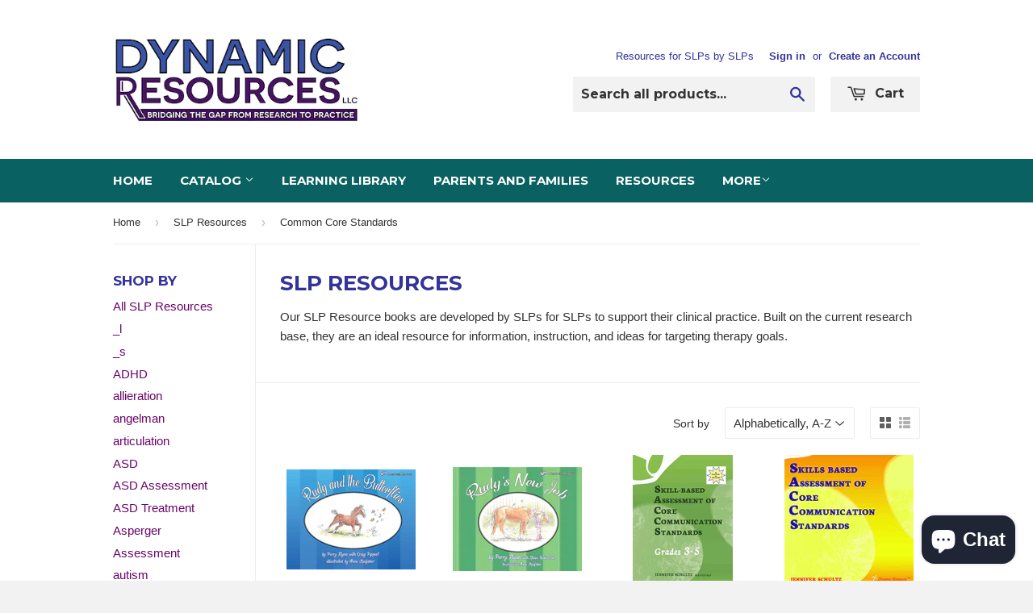

--- FILE ---
content_type: text/html; charset=utf-8
request_url: https://dynamic-resources.org/collections/slp-resources/common-core-standards
body_size: 16733
content:
<!doctype html>
<!--[if lt IE 7]><html class="no-js lt-ie9 lt-ie8 lt-ie7" lang="en"> <![endif]-->
<!--[if IE 7]><html class="no-js lt-ie9 lt-ie8" lang="en"> <![endif]-->
<!--[if IE 8]><html class="no-js lt-ie9" lang="en"> <![endif]-->
<!--[if IE 9 ]><html class="ie9 no-js"> <![endif]-->
<!--[if (gt IE 9)|!(IE)]><!--> <html class="no-touch no-js"> <!--<![endif]-->
<head>

  <!-- Basic page needs ================================================== -->
  <meta charset="utf-8">
  <meta http-equiv="X-UA-Compatible" content="IE=edge,chrome=1">

  
  <link rel="shortcut icon" href="//dynamic-resources.org/cdn/shop/t/5/assets/favicon.png?v=155629373597449016711426462179" type="image/png" />
  

  <!-- Title and description ================================================== -->
  <title>
  SLP Resources | Collections | Dynamic Resources &ndash; Tagged &quot;Common Core Standards&quot;
  </title>

  
  <meta name="description" content="Our SLP Resource books are developed to support the SLP professional in clinical applications. They&#39;re the ideal resource to enhance knowledge and skills.">
  

  <!-- Product meta ================================================== -->
  
  <meta property="og:type" content="website">
  <meta property="og:title" content="SLP Resources | Collections | Dynamic Resources">
  
  <meta property="og:image" content="http://dynamic-resources.org/cdn/shop/t/5/assets/logo.png?v=1619788681602352221425084434">
  <meta property="og:image:secure_url" content="https://dynamic-resources.org/cdn/shop/t/5/assets/logo.png?v=1619788681602352221425084434">
  


  <meta property="og:description" content="Our SLP Resource books are developed to support the SLP professional in clinical applications. They&#39;re the ideal resource to enhance knowledge and skills.">

  <meta property="og:url" content="https://dynamic-resources.org/collections/slp-resources/common-core-standards">
  <meta property="og:site_name" content="Dynamic Resources">

  
  
  
  <meta name="twitter:site" content="@DynResources">




  <!-- Helpers ================================================== -->
  <link rel="canonical" href="https://dynamic-resources.org/collections/slp-resources/common-core-standards">
  <meta name="viewport" content="width=device-width,initial-scale=1">

  
  <!-- Ajaxify Cart Plugin ================================================== -->
  <link href="//dynamic-resources.org/cdn/shop/t/5/assets/ajaxify.scss.css?v=49696883898968523881425084630" rel="stylesheet" type="text/css" media="all" />
  

  <!-- CSS ================================================== -->
  <link href="//dynamic-resources.org/cdn/shop/t/5/assets/timber.scss.css?v=181279025168706325671703111420" rel="stylesheet" type="text/css" media="all" />
  

  
    
    
    <link href="//fonts.googleapis.com/css?family=Montserrat:700" rel="stylesheet" type="text/css" media="all" />
  


  



  <!-- Header hook for plugins ================================================== -->
  <script>window.performance && window.performance.mark && window.performance.mark('shopify.content_for_header.start');</script><meta name="google-site-verification" content="g5b7yAzAZBsaZTD5yzrKd-Ut0_chYIJmBPjT029KPb4">
<meta id="shopify-digital-wallet" name="shopify-digital-wallet" content="/7701861/digital_wallets/dialog">
<meta name="shopify-checkout-api-token" content="0c4329f0280a2e6d8e42bf11f5baf5a0">
<meta id="in-context-paypal-metadata" data-shop-id="7701861" data-venmo-supported="false" data-environment="production" data-locale="en_US" data-paypal-v4="true" data-currency="USD">
<link rel="alternate" type="application/atom+xml" title="Feed" href="/collections/slp-resources/common-core-standards.atom" />
<link rel="alternate" type="application/json+oembed" href="https://dynamic-resources.org/collections/slp-resources/common-core-standards.oembed">
<script async="async" src="/checkouts/internal/preloads.js?locale=en-US"></script>
<link rel="preconnect" href="https://shop.app" crossorigin="anonymous">
<script async="async" src="https://shop.app/checkouts/internal/preloads.js?locale=en-US&shop_id=7701861" crossorigin="anonymous"></script>
<script id="apple-pay-shop-capabilities" type="application/json">{"shopId":7701861,"countryCode":"US","currencyCode":"USD","merchantCapabilities":["supports3DS"],"merchantId":"gid:\/\/shopify\/Shop\/7701861","merchantName":"Dynamic Resources","requiredBillingContactFields":["postalAddress","email"],"requiredShippingContactFields":["postalAddress","email"],"shippingType":"shipping","supportedNetworks":["visa","masterCard","amex","discover","elo","jcb"],"total":{"type":"pending","label":"Dynamic Resources","amount":"1.00"},"shopifyPaymentsEnabled":true,"supportsSubscriptions":true}</script>
<script id="shopify-features" type="application/json">{"accessToken":"0c4329f0280a2e6d8e42bf11f5baf5a0","betas":["rich-media-storefront-analytics"],"domain":"dynamic-resources.org","predictiveSearch":true,"shopId":7701861,"locale":"en"}</script>
<script>var Shopify = Shopify || {};
Shopify.shop = "dynamic-resources.myshopify.com";
Shopify.locale = "en";
Shopify.currency = {"active":"USD","rate":"1.0"};
Shopify.country = "US";
Shopify.theme = {"name":"Supply","id":10280612,"schema_name":null,"schema_version":null,"theme_store_id":679,"role":"main"};
Shopify.theme.handle = "null";
Shopify.theme.style = {"id":null,"handle":null};
Shopify.cdnHost = "dynamic-resources.org/cdn";
Shopify.routes = Shopify.routes || {};
Shopify.routes.root = "/";</script>
<script type="module">!function(o){(o.Shopify=o.Shopify||{}).modules=!0}(window);</script>
<script>!function(o){function n(){var o=[];function n(){o.push(Array.prototype.slice.apply(arguments))}return n.q=o,n}var t=o.Shopify=o.Shopify||{};t.loadFeatures=n(),t.autoloadFeatures=n()}(window);</script>
<script>
  window.ShopifyPay = window.ShopifyPay || {};
  window.ShopifyPay.apiHost = "shop.app\/pay";
  window.ShopifyPay.redirectState = null;
</script>
<script id="shop-js-analytics" type="application/json">{"pageType":"collection"}</script>
<script defer="defer" async type="module" src="//dynamic-resources.org/cdn/shopifycloud/shop-js/modules/v2/client.init-shop-cart-sync_C5BV16lS.en.esm.js"></script>
<script defer="defer" async type="module" src="//dynamic-resources.org/cdn/shopifycloud/shop-js/modules/v2/chunk.common_CygWptCX.esm.js"></script>
<script type="module">
  await import("//dynamic-resources.org/cdn/shopifycloud/shop-js/modules/v2/client.init-shop-cart-sync_C5BV16lS.en.esm.js");
await import("//dynamic-resources.org/cdn/shopifycloud/shop-js/modules/v2/chunk.common_CygWptCX.esm.js");

  window.Shopify.SignInWithShop?.initShopCartSync?.({"fedCMEnabled":true,"windoidEnabled":true});

</script>
<script>
  window.Shopify = window.Shopify || {};
  if (!window.Shopify.featureAssets) window.Shopify.featureAssets = {};
  window.Shopify.featureAssets['shop-js'] = {"shop-cart-sync":["modules/v2/client.shop-cart-sync_ZFArdW7E.en.esm.js","modules/v2/chunk.common_CygWptCX.esm.js"],"init-fed-cm":["modules/v2/client.init-fed-cm_CmiC4vf6.en.esm.js","modules/v2/chunk.common_CygWptCX.esm.js"],"shop-button":["modules/v2/client.shop-button_tlx5R9nI.en.esm.js","modules/v2/chunk.common_CygWptCX.esm.js"],"shop-cash-offers":["modules/v2/client.shop-cash-offers_DOA2yAJr.en.esm.js","modules/v2/chunk.common_CygWptCX.esm.js","modules/v2/chunk.modal_D71HUcav.esm.js"],"init-windoid":["modules/v2/client.init-windoid_sURxWdc1.en.esm.js","modules/v2/chunk.common_CygWptCX.esm.js"],"shop-toast-manager":["modules/v2/client.shop-toast-manager_ClPi3nE9.en.esm.js","modules/v2/chunk.common_CygWptCX.esm.js"],"init-shop-email-lookup-coordinator":["modules/v2/client.init-shop-email-lookup-coordinator_B8hsDcYM.en.esm.js","modules/v2/chunk.common_CygWptCX.esm.js"],"init-shop-cart-sync":["modules/v2/client.init-shop-cart-sync_C5BV16lS.en.esm.js","modules/v2/chunk.common_CygWptCX.esm.js"],"avatar":["modules/v2/client.avatar_BTnouDA3.en.esm.js"],"pay-button":["modules/v2/client.pay-button_FdsNuTd3.en.esm.js","modules/v2/chunk.common_CygWptCX.esm.js"],"init-customer-accounts":["modules/v2/client.init-customer-accounts_DxDtT_ad.en.esm.js","modules/v2/client.shop-login-button_C5VAVYt1.en.esm.js","modules/v2/chunk.common_CygWptCX.esm.js","modules/v2/chunk.modal_D71HUcav.esm.js"],"init-shop-for-new-customer-accounts":["modules/v2/client.init-shop-for-new-customer-accounts_ChsxoAhi.en.esm.js","modules/v2/client.shop-login-button_C5VAVYt1.en.esm.js","modules/v2/chunk.common_CygWptCX.esm.js","modules/v2/chunk.modal_D71HUcav.esm.js"],"shop-login-button":["modules/v2/client.shop-login-button_C5VAVYt1.en.esm.js","modules/v2/chunk.common_CygWptCX.esm.js","modules/v2/chunk.modal_D71HUcav.esm.js"],"init-customer-accounts-sign-up":["modules/v2/client.init-customer-accounts-sign-up_CPSyQ0Tj.en.esm.js","modules/v2/client.shop-login-button_C5VAVYt1.en.esm.js","modules/v2/chunk.common_CygWptCX.esm.js","modules/v2/chunk.modal_D71HUcav.esm.js"],"shop-follow-button":["modules/v2/client.shop-follow-button_Cva4Ekp9.en.esm.js","modules/v2/chunk.common_CygWptCX.esm.js","modules/v2/chunk.modal_D71HUcav.esm.js"],"checkout-modal":["modules/v2/client.checkout-modal_BPM8l0SH.en.esm.js","modules/v2/chunk.common_CygWptCX.esm.js","modules/v2/chunk.modal_D71HUcav.esm.js"],"lead-capture":["modules/v2/client.lead-capture_Bi8yE_yS.en.esm.js","modules/v2/chunk.common_CygWptCX.esm.js","modules/v2/chunk.modal_D71HUcav.esm.js"],"shop-login":["modules/v2/client.shop-login_D6lNrXab.en.esm.js","modules/v2/chunk.common_CygWptCX.esm.js","modules/v2/chunk.modal_D71HUcav.esm.js"],"payment-terms":["modules/v2/client.payment-terms_CZxnsJam.en.esm.js","modules/v2/chunk.common_CygWptCX.esm.js","modules/v2/chunk.modal_D71HUcav.esm.js"]};
</script>
<script>(function() {
  var isLoaded = false;
  function asyncLoad() {
    if (isLoaded) return;
    isLoaded = true;
    var urls = ["https:\/\/cdn.getcarro.com\/script-tags\/all\/050820094100.js?shop=dynamic-resources.myshopify.com"];
    for (var i = 0; i < urls.length; i++) {
      var s = document.createElement('script');
      s.type = 'text/javascript';
      s.async = true;
      s.src = urls[i];
      var x = document.getElementsByTagName('script')[0];
      x.parentNode.insertBefore(s, x);
    }
  };
  if(window.attachEvent) {
    window.attachEvent('onload', asyncLoad);
  } else {
    window.addEventListener('load', asyncLoad, false);
  }
})();</script>
<script id="__st">var __st={"a":7701861,"offset":-18000,"reqid":"cd5eab7e-7465-4ea0-ad47-798e62755ab0-1768841635","pageurl":"dynamic-resources.org\/collections\/slp-resources\/common-core-standards","u":"c5092d6014d3","p":"collection","rtyp":"collection","rid":30324868};</script>
<script>window.ShopifyPaypalV4VisibilityTracking = true;</script>
<script id="captcha-bootstrap">!function(){'use strict';const t='contact',e='account',n='new_comment',o=[[t,t],['blogs',n],['comments',n],[t,'customer']],c=[[e,'customer_login'],[e,'guest_login'],[e,'recover_customer_password'],[e,'create_customer']],r=t=>t.map((([t,e])=>`form[action*='/${t}']:not([data-nocaptcha='true']) input[name='form_type'][value='${e}']`)).join(','),a=t=>()=>t?[...document.querySelectorAll(t)].map((t=>t.form)):[];function s(){const t=[...o],e=r(t);return a(e)}const i='password',u='form_key',d=['recaptcha-v3-token','g-recaptcha-response','h-captcha-response',i],f=()=>{try{return window.sessionStorage}catch{return}},m='__shopify_v',_=t=>t.elements[u];function p(t,e,n=!1){try{const o=window.sessionStorage,c=JSON.parse(o.getItem(e)),{data:r}=function(t){const{data:e,action:n}=t;return t[m]||n?{data:e,action:n}:{data:t,action:n}}(c);for(const[e,n]of Object.entries(r))t.elements[e]&&(t.elements[e].value=n);n&&o.removeItem(e)}catch(o){console.error('form repopulation failed',{error:o})}}const l='form_type',E='cptcha';function T(t){t.dataset[E]=!0}const w=window,h=w.document,L='Shopify',v='ce_forms',y='captcha';let A=!1;((t,e)=>{const n=(g='f06e6c50-85a8-45c8-87d0-21a2b65856fe',I='https://cdn.shopify.com/shopifycloud/storefront-forms-hcaptcha/ce_storefront_forms_captcha_hcaptcha.v1.5.2.iife.js',D={infoText:'Protected by hCaptcha',privacyText:'Privacy',termsText:'Terms'},(t,e,n)=>{const o=w[L][v],c=o.bindForm;if(c)return c(t,g,e,D).then(n);var r;o.q.push([[t,g,e,D],n]),r=I,A||(h.body.append(Object.assign(h.createElement('script'),{id:'captcha-provider',async:!0,src:r})),A=!0)});var g,I,D;w[L]=w[L]||{},w[L][v]=w[L][v]||{},w[L][v].q=[],w[L][y]=w[L][y]||{},w[L][y].protect=function(t,e){n(t,void 0,e),T(t)},Object.freeze(w[L][y]),function(t,e,n,w,h,L){const[v,y,A,g]=function(t,e,n){const i=e?o:[],u=t?c:[],d=[...i,...u],f=r(d),m=r(i),_=r(d.filter((([t,e])=>n.includes(e))));return[a(f),a(m),a(_),s()]}(w,h,L),I=t=>{const e=t.target;return e instanceof HTMLFormElement?e:e&&e.form},D=t=>v().includes(t);t.addEventListener('submit',(t=>{const e=I(t);if(!e)return;const n=D(e)&&!e.dataset.hcaptchaBound&&!e.dataset.recaptchaBound,o=_(e),c=g().includes(e)&&(!o||!o.value);(n||c)&&t.preventDefault(),c&&!n&&(function(t){try{if(!f())return;!function(t){const e=f();if(!e)return;const n=_(t);if(!n)return;const o=n.value;o&&e.removeItem(o)}(t);const e=Array.from(Array(32),(()=>Math.random().toString(36)[2])).join('');!function(t,e){_(t)||t.append(Object.assign(document.createElement('input'),{type:'hidden',name:u})),t.elements[u].value=e}(t,e),function(t,e){const n=f();if(!n)return;const o=[...t.querySelectorAll(`input[type='${i}']`)].map((({name:t})=>t)),c=[...d,...o],r={};for(const[a,s]of new FormData(t).entries())c.includes(a)||(r[a]=s);n.setItem(e,JSON.stringify({[m]:1,action:t.action,data:r}))}(t,e)}catch(e){console.error('failed to persist form',e)}}(e),e.submit())}));const S=(t,e)=>{t&&!t.dataset[E]&&(n(t,e.some((e=>e===t))),T(t))};for(const o of['focusin','change'])t.addEventListener(o,(t=>{const e=I(t);D(e)&&S(e,y())}));const B=e.get('form_key'),M=e.get(l),P=B&&M;t.addEventListener('DOMContentLoaded',(()=>{const t=y();if(P)for(const e of t)e.elements[l].value===M&&p(e,B);[...new Set([...A(),...v().filter((t=>'true'===t.dataset.shopifyCaptcha))])].forEach((e=>S(e,t)))}))}(h,new URLSearchParams(w.location.search),n,t,e,['guest_login'])})(!0,!0)}();</script>
<script integrity="sha256-4kQ18oKyAcykRKYeNunJcIwy7WH5gtpwJnB7kiuLZ1E=" data-source-attribution="shopify.loadfeatures" defer="defer" src="//dynamic-resources.org/cdn/shopifycloud/storefront/assets/storefront/load_feature-a0a9edcb.js" crossorigin="anonymous"></script>
<script crossorigin="anonymous" defer="defer" src="//dynamic-resources.org/cdn/shopifycloud/storefront/assets/shopify_pay/storefront-65b4c6d7.js?v=20250812"></script>
<script data-source-attribution="shopify.dynamic_checkout.dynamic.init">var Shopify=Shopify||{};Shopify.PaymentButton=Shopify.PaymentButton||{isStorefrontPortableWallets:!0,init:function(){window.Shopify.PaymentButton.init=function(){};var t=document.createElement("script");t.src="https://dynamic-resources.org/cdn/shopifycloud/portable-wallets/latest/portable-wallets.en.js",t.type="module",document.head.appendChild(t)}};
</script>
<script data-source-attribution="shopify.dynamic_checkout.buyer_consent">
  function portableWalletsHideBuyerConsent(e){var t=document.getElementById("shopify-buyer-consent"),n=document.getElementById("shopify-subscription-policy-button");t&&n&&(t.classList.add("hidden"),t.setAttribute("aria-hidden","true"),n.removeEventListener("click",e))}function portableWalletsShowBuyerConsent(e){var t=document.getElementById("shopify-buyer-consent"),n=document.getElementById("shopify-subscription-policy-button");t&&n&&(t.classList.remove("hidden"),t.removeAttribute("aria-hidden"),n.addEventListener("click",e))}window.Shopify?.PaymentButton&&(window.Shopify.PaymentButton.hideBuyerConsent=portableWalletsHideBuyerConsent,window.Shopify.PaymentButton.showBuyerConsent=portableWalletsShowBuyerConsent);
</script>
<script data-source-attribution="shopify.dynamic_checkout.cart.bootstrap">document.addEventListener("DOMContentLoaded",(function(){function t(){return document.querySelector("shopify-accelerated-checkout-cart, shopify-accelerated-checkout")}if(t())Shopify.PaymentButton.init();else{new MutationObserver((function(e,n){t()&&(Shopify.PaymentButton.init(),n.disconnect())})).observe(document.body,{childList:!0,subtree:!0})}}));
</script>
<link id="shopify-accelerated-checkout-styles" rel="stylesheet" media="screen" href="https://dynamic-resources.org/cdn/shopifycloud/portable-wallets/latest/accelerated-checkout-backwards-compat.css" crossorigin="anonymous">
<style id="shopify-accelerated-checkout-cart">
        #shopify-buyer-consent {
  margin-top: 1em;
  display: inline-block;
  width: 100%;
}

#shopify-buyer-consent.hidden {
  display: none;
}

#shopify-subscription-policy-button {
  background: none;
  border: none;
  padding: 0;
  text-decoration: underline;
  font-size: inherit;
  cursor: pointer;
}

#shopify-subscription-policy-button::before {
  box-shadow: none;
}

      </style>

<script>window.performance && window.performance.mark && window.performance.mark('shopify.content_for_header.end');</script>

  

<!--[if lt IE 9]>
<script src="//html5shiv.googlecode.com/svn/trunk/html5.js" type="text/javascript"></script>
<script src="//dynamic-resources.org/cdn/shop/t/5/assets/respond.min.js?v=52248677837542619231425083943" type="text/javascript"></script>
<link href="//dynamic-resources.org/cdn/shop/t/5/assets/respond-proxy.html" id="respond-proxy" rel="respond-proxy" />
<link href="//dynamic-resources.org/search?q=6affbdde1e095f799ea40479add3c0bf" id="respond-redirect" rel="respond-redirect" />
<script src="//dynamic-resources.org/search?q=6affbdde1e095f799ea40479add3c0bf" type="text/javascript"></script>
<![endif]-->


  
  

  <script src="//ajax.googleapis.com/ajax/libs/jquery/1.11.0/jquery.min.js" type="text/javascript"></script>
  <script src="//dynamic-resources.org/cdn/shop/t/5/assets/modernizr.min.js?v=26620055551102246001425083943" type="text/javascript"></script>

<script src="https://cdn.shopify.com/extensions/7bc9bb47-adfa-4267-963e-cadee5096caf/inbox-1252/assets/inbox-chat-loader.js" type="text/javascript" defer="defer"></script>
<link href="https://monorail-edge.shopifysvc.com" rel="dns-prefetch">
<script>(function(){if ("sendBeacon" in navigator && "performance" in window) {try {var session_token_from_headers = performance.getEntriesByType('navigation')[0].serverTiming.find(x => x.name == '_s').description;} catch {var session_token_from_headers = undefined;}var session_cookie_matches = document.cookie.match(/_shopify_s=([^;]*)/);var session_token_from_cookie = session_cookie_matches && session_cookie_matches.length === 2 ? session_cookie_matches[1] : "";var session_token = session_token_from_headers || session_token_from_cookie || "";function handle_abandonment_event(e) {var entries = performance.getEntries().filter(function(entry) {return /monorail-edge.shopifysvc.com/.test(entry.name);});if (!window.abandonment_tracked && entries.length === 0) {window.abandonment_tracked = true;var currentMs = Date.now();var navigation_start = performance.timing.navigationStart;var payload = {shop_id: 7701861,url: window.location.href,navigation_start,duration: currentMs - navigation_start,session_token,page_type: "collection"};window.navigator.sendBeacon("https://monorail-edge.shopifysvc.com/v1/produce", JSON.stringify({schema_id: "online_store_buyer_site_abandonment/1.1",payload: payload,metadata: {event_created_at_ms: currentMs,event_sent_at_ms: currentMs}}));}}window.addEventListener('pagehide', handle_abandonment_event);}}());</script>
<script id="web-pixels-manager-setup">(function e(e,d,r,n,o){if(void 0===o&&(o={}),!Boolean(null===(a=null===(i=window.Shopify)||void 0===i?void 0:i.analytics)||void 0===a?void 0:a.replayQueue)){var i,a;window.Shopify=window.Shopify||{};var t=window.Shopify;t.analytics=t.analytics||{};var s=t.analytics;s.replayQueue=[],s.publish=function(e,d,r){return s.replayQueue.push([e,d,r]),!0};try{self.performance.mark("wpm:start")}catch(e){}var l=function(){var e={modern:/Edge?\/(1{2}[4-9]|1[2-9]\d|[2-9]\d{2}|\d{4,})\.\d+(\.\d+|)|Firefox\/(1{2}[4-9]|1[2-9]\d|[2-9]\d{2}|\d{4,})\.\d+(\.\d+|)|Chrom(ium|e)\/(9{2}|\d{3,})\.\d+(\.\d+|)|(Maci|X1{2}).+ Version\/(15\.\d+|(1[6-9]|[2-9]\d|\d{3,})\.\d+)([,.]\d+|)( \(\w+\)|)( Mobile\/\w+|) Safari\/|Chrome.+OPR\/(9{2}|\d{3,})\.\d+\.\d+|(CPU[ +]OS|iPhone[ +]OS|CPU[ +]iPhone|CPU IPhone OS|CPU iPad OS)[ +]+(15[._]\d+|(1[6-9]|[2-9]\d|\d{3,})[._]\d+)([._]\d+|)|Android:?[ /-](13[3-9]|1[4-9]\d|[2-9]\d{2}|\d{4,})(\.\d+|)(\.\d+|)|Android.+Firefox\/(13[5-9]|1[4-9]\d|[2-9]\d{2}|\d{4,})\.\d+(\.\d+|)|Android.+Chrom(ium|e)\/(13[3-9]|1[4-9]\d|[2-9]\d{2}|\d{4,})\.\d+(\.\d+|)|SamsungBrowser\/([2-9]\d|\d{3,})\.\d+/,legacy:/Edge?\/(1[6-9]|[2-9]\d|\d{3,})\.\d+(\.\d+|)|Firefox\/(5[4-9]|[6-9]\d|\d{3,})\.\d+(\.\d+|)|Chrom(ium|e)\/(5[1-9]|[6-9]\d|\d{3,})\.\d+(\.\d+|)([\d.]+$|.*Safari\/(?![\d.]+ Edge\/[\d.]+$))|(Maci|X1{2}).+ Version\/(10\.\d+|(1[1-9]|[2-9]\d|\d{3,})\.\d+)([,.]\d+|)( \(\w+\)|)( Mobile\/\w+|) Safari\/|Chrome.+OPR\/(3[89]|[4-9]\d|\d{3,})\.\d+\.\d+|(CPU[ +]OS|iPhone[ +]OS|CPU[ +]iPhone|CPU IPhone OS|CPU iPad OS)[ +]+(10[._]\d+|(1[1-9]|[2-9]\d|\d{3,})[._]\d+)([._]\d+|)|Android:?[ /-](13[3-9]|1[4-9]\d|[2-9]\d{2}|\d{4,})(\.\d+|)(\.\d+|)|Mobile Safari.+OPR\/([89]\d|\d{3,})\.\d+\.\d+|Android.+Firefox\/(13[5-9]|1[4-9]\d|[2-9]\d{2}|\d{4,})\.\d+(\.\d+|)|Android.+Chrom(ium|e)\/(13[3-9]|1[4-9]\d|[2-9]\d{2}|\d{4,})\.\d+(\.\d+|)|Android.+(UC? ?Browser|UCWEB|U3)[ /]?(15\.([5-9]|\d{2,})|(1[6-9]|[2-9]\d|\d{3,})\.\d+)\.\d+|SamsungBrowser\/(5\.\d+|([6-9]|\d{2,})\.\d+)|Android.+MQ{2}Browser\/(14(\.(9|\d{2,})|)|(1[5-9]|[2-9]\d|\d{3,})(\.\d+|))(\.\d+|)|K[Aa][Ii]OS\/(3\.\d+|([4-9]|\d{2,})\.\d+)(\.\d+|)/},d=e.modern,r=e.legacy,n=navigator.userAgent;return n.match(d)?"modern":n.match(r)?"legacy":"unknown"}(),u="modern"===l?"modern":"legacy",c=(null!=n?n:{modern:"",legacy:""})[u],f=function(e){return[e.baseUrl,"/wpm","/b",e.hashVersion,"modern"===e.buildTarget?"m":"l",".js"].join("")}({baseUrl:d,hashVersion:r,buildTarget:u}),m=function(e){var d=e.version,r=e.bundleTarget,n=e.surface,o=e.pageUrl,i=e.monorailEndpoint;return{emit:function(e){var a=e.status,t=e.errorMsg,s=(new Date).getTime(),l=JSON.stringify({metadata:{event_sent_at_ms:s},events:[{schema_id:"web_pixels_manager_load/3.1",payload:{version:d,bundle_target:r,page_url:o,status:a,surface:n,error_msg:t},metadata:{event_created_at_ms:s}}]});if(!i)return console&&console.warn&&console.warn("[Web Pixels Manager] No Monorail endpoint provided, skipping logging."),!1;try{return self.navigator.sendBeacon.bind(self.navigator)(i,l)}catch(e){}var u=new XMLHttpRequest;try{return u.open("POST",i,!0),u.setRequestHeader("Content-Type","text/plain"),u.send(l),!0}catch(e){return console&&console.warn&&console.warn("[Web Pixels Manager] Got an unhandled error while logging to Monorail."),!1}}}}({version:r,bundleTarget:l,surface:e.surface,pageUrl:self.location.href,monorailEndpoint:e.monorailEndpoint});try{o.browserTarget=l,function(e){var d=e.src,r=e.async,n=void 0===r||r,o=e.onload,i=e.onerror,a=e.sri,t=e.scriptDataAttributes,s=void 0===t?{}:t,l=document.createElement("script"),u=document.querySelector("head"),c=document.querySelector("body");if(l.async=n,l.src=d,a&&(l.integrity=a,l.crossOrigin="anonymous"),s)for(var f in s)if(Object.prototype.hasOwnProperty.call(s,f))try{l.dataset[f]=s[f]}catch(e){}if(o&&l.addEventListener("load",o),i&&l.addEventListener("error",i),u)u.appendChild(l);else{if(!c)throw new Error("Did not find a head or body element to append the script");c.appendChild(l)}}({src:f,async:!0,onload:function(){if(!function(){var e,d;return Boolean(null===(d=null===(e=window.Shopify)||void 0===e?void 0:e.analytics)||void 0===d?void 0:d.initialized)}()){var d=window.webPixelsManager.init(e)||void 0;if(d){var r=window.Shopify.analytics;r.replayQueue.forEach((function(e){var r=e[0],n=e[1],o=e[2];d.publishCustomEvent(r,n,o)})),r.replayQueue=[],r.publish=d.publishCustomEvent,r.visitor=d.visitor,r.initialized=!0}}},onerror:function(){return m.emit({status:"failed",errorMsg:"".concat(f," has failed to load")})},sri:function(e){var d=/^sha384-[A-Za-z0-9+/=]+$/;return"string"==typeof e&&d.test(e)}(c)?c:"",scriptDataAttributes:o}),m.emit({status:"loading"})}catch(e){m.emit({status:"failed",errorMsg:(null==e?void 0:e.message)||"Unknown error"})}}})({shopId: 7701861,storefrontBaseUrl: "https://dynamic-resources.org",extensionsBaseUrl: "https://extensions.shopifycdn.com/cdn/shopifycloud/web-pixels-manager",monorailEndpoint: "https://monorail-edge.shopifysvc.com/unstable/produce_batch",surface: "storefront-renderer",enabledBetaFlags: ["2dca8a86"],webPixelsConfigList: [{"id":"408911926","configuration":"{\"config\":\"{\\\"pixel_id\\\":\\\"AW-476613933\\\",\\\"target_country\\\":\\\"US\\\",\\\"gtag_events\\\":[{\\\"type\\\":\\\"search\\\",\\\"action_label\\\":\\\"AW-476613933\\\/HOQYCNH3z-kBEK2aouMB\\\"},{\\\"type\\\":\\\"begin_checkout\\\",\\\"action_label\\\":\\\"AW-476613933\\\/0TbjCM73z-kBEK2aouMB\\\"},{\\\"type\\\":\\\"view_item\\\",\\\"action_label\\\":[\\\"AW-476613933\\\/Eq8zCMj3z-kBEK2aouMB\\\",\\\"MC-SHV077M8Y4\\\"]},{\\\"type\\\":\\\"purchase\\\",\\\"action_label\\\":[\\\"AW-476613933\\\/HbweCMX3z-kBEK2aouMB\\\",\\\"MC-SHV077M8Y4\\\"]},{\\\"type\\\":\\\"page_view\\\",\\\"action_label\\\":[\\\"AW-476613933\\\/DXAICML3z-kBEK2aouMB\\\",\\\"MC-SHV077M8Y4\\\"]},{\\\"type\\\":\\\"add_payment_info\\\",\\\"action_label\\\":\\\"AW-476613933\\\/WNnKCNT3z-kBEK2aouMB\\\"},{\\\"type\\\":\\\"add_to_cart\\\",\\\"action_label\\\":\\\"AW-476613933\\\/xDUoCMv3z-kBEK2aouMB\\\"}],\\\"enable_monitoring_mode\\\":false}\"}","eventPayloadVersion":"v1","runtimeContext":"OPEN","scriptVersion":"b2a88bafab3e21179ed38636efcd8a93","type":"APP","apiClientId":1780363,"privacyPurposes":[],"dataSharingAdjustments":{"protectedCustomerApprovalScopes":["read_customer_address","read_customer_email","read_customer_name","read_customer_personal_data","read_customer_phone"]}},{"id":"150470710","configuration":"{\"pixel_id\":\"698874107640819\",\"pixel_type\":\"facebook_pixel\",\"metaapp_system_user_token\":\"-\"}","eventPayloadVersion":"v1","runtimeContext":"OPEN","scriptVersion":"ca16bc87fe92b6042fbaa3acc2fbdaa6","type":"APP","apiClientId":2329312,"privacyPurposes":["ANALYTICS","MARKETING","SALE_OF_DATA"],"dataSharingAdjustments":{"protectedCustomerApprovalScopes":["read_customer_address","read_customer_email","read_customer_name","read_customer_personal_data","read_customer_phone"]}},{"id":"42106934","configuration":"{\"tagID\":\"2613207879672\"}","eventPayloadVersion":"v1","runtimeContext":"STRICT","scriptVersion":"18031546ee651571ed29edbe71a3550b","type":"APP","apiClientId":3009811,"privacyPurposes":["ANALYTICS","MARKETING","SALE_OF_DATA"],"dataSharingAdjustments":{"protectedCustomerApprovalScopes":["read_customer_address","read_customer_email","read_customer_name","read_customer_personal_data","read_customer_phone"]}},{"id":"shopify-app-pixel","configuration":"{}","eventPayloadVersion":"v1","runtimeContext":"STRICT","scriptVersion":"0450","apiClientId":"shopify-pixel","type":"APP","privacyPurposes":["ANALYTICS","MARKETING"]},{"id":"shopify-custom-pixel","eventPayloadVersion":"v1","runtimeContext":"LAX","scriptVersion":"0450","apiClientId":"shopify-pixel","type":"CUSTOM","privacyPurposes":["ANALYTICS","MARKETING"]}],isMerchantRequest: false,initData: {"shop":{"name":"Dynamic Resources","paymentSettings":{"currencyCode":"USD"},"myshopifyDomain":"dynamic-resources.myshopify.com","countryCode":"US","storefrontUrl":"https:\/\/dynamic-resources.org"},"customer":null,"cart":null,"checkout":null,"productVariants":[],"purchasingCompany":null},},"https://dynamic-resources.org/cdn","fcfee988w5aeb613cpc8e4bc33m6693e112",{"modern":"","legacy":""},{"shopId":"7701861","storefrontBaseUrl":"https:\/\/dynamic-resources.org","extensionBaseUrl":"https:\/\/extensions.shopifycdn.com\/cdn\/shopifycloud\/web-pixels-manager","surface":"storefront-renderer","enabledBetaFlags":"[\"2dca8a86\"]","isMerchantRequest":"false","hashVersion":"fcfee988w5aeb613cpc8e4bc33m6693e112","publish":"custom","events":"[[\"page_viewed\",{}],[\"collection_viewed\",{\"collection\":{\"id\":\"30324868\",\"title\":\"SLP Resources\",\"productVariants\":[{\"price\":{\"amount\":10.95,\"currencyCode\":\"USD\"},\"product\":{\"title\":\"Rudy and the Butterflies\",\"vendor\":\"Dynamic Resources\",\"id\":\"6535186579510\",\"untranslatedTitle\":\"Rudy and the Butterflies\",\"url\":\"\/products\/rudy-and-the-butterflies\",\"type\":\"\"},\"id\":\"39245930528822\",\"image\":{\"src\":\"\/\/dynamic-resources.org\/cdn\/shop\/products\/rudycover.jpg?v=1614127775\"},\"sku\":\"\",\"title\":\"Default Title\",\"untranslatedTitle\":\"Default Title\"},{\"price\":{\"amount\":10.95,\"currencyCode\":\"USD\"},\"product\":{\"title\":\"Rudy's New Job\",\"vendor\":\"Dynamic Resources\",\"id\":\"7406550712374\",\"untranslatedTitle\":\"Rudy's New Job\",\"url\":\"\/products\/rudys-new-job\",\"type\":\"\"},\"id\":\"42414069547062\",\"image\":{\"src\":\"\/\/dynamic-resources.org\/cdn\/shop\/files\/FINALPROOFCOVER_Page_1.jpg?v=1713962521\"},\"sku\":null,\"title\":\"Default Title\",\"untranslatedTitle\":\"Default Title\"},{\"price\":{\"amount\":129.0,\"currencyCode\":\"USD\"},\"product\":{\"title\":\"Skill-Based Assessment of Core Communication Standards:  Grades 3-5\",\"vendor\":\"Dynamic Resources\",\"id\":\"9690834960\",\"untranslatedTitle\":\"Skill-Based Assessment of Core Communication Standards:  Grades 3-5\",\"url\":\"\/products\/skill-based-assessment-of-core-communication-standards-grades-3-5\",\"type\":\"Books\"},\"id\":\"40541551120\",\"image\":{\"src\":\"\/\/dynamic-resources.org\/cdn\/shop\/products\/Cover_file_3-5-1.jpg?v=1499948667\"},\"sku\":\"\",\"title\":\"Default Title\",\"untranslatedTitle\":\"Default Title\"},{\"price\":{\"amount\":119.0,\"currencyCode\":\"USD\"},\"product\":{\"title\":\"Skills Based Assessment for Core Communication Standards Grades K-2 (SACCS K-2)\",\"vendor\":\"Dynamic Resources\",\"id\":\"426101840\",\"untranslatedTitle\":\"Skills Based Assessment for Core Communication Standards Grades K-2 (SACCS K-2)\",\"url\":\"\/products\/skill-based-assessment-for-core-communication-standards-grades-k-2-saccs-k-2\",\"type\":\"Books\"},\"id\":\"1166839580\",\"image\":{\"src\":\"\/\/dynamic-resources.org\/cdn\/shop\/products\/SACCS-cover.jpg?v=1424280630\"},\"sku\":\"\",\"title\":\"Default Title\",\"untranslatedTitle\":\"Default Title\"}]}}]]"});</script><script>
  window.ShopifyAnalytics = window.ShopifyAnalytics || {};
  window.ShopifyAnalytics.meta = window.ShopifyAnalytics.meta || {};
  window.ShopifyAnalytics.meta.currency = 'USD';
  var meta = {"products":[{"id":6535186579510,"gid":"gid:\/\/shopify\/Product\/6535186579510","vendor":"Dynamic Resources","type":"","handle":"rudy-and-the-butterflies","variants":[{"id":39245930528822,"price":1095,"name":"Rudy and the Butterflies","public_title":null,"sku":""}],"remote":false},{"id":7406550712374,"gid":"gid:\/\/shopify\/Product\/7406550712374","vendor":"Dynamic Resources","type":"","handle":"rudys-new-job","variants":[{"id":42414069547062,"price":1095,"name":"Rudy's New Job","public_title":null,"sku":null}],"remote":false},{"id":9690834960,"gid":"gid:\/\/shopify\/Product\/9690834960","vendor":"Dynamic Resources","type":"Books","handle":"skill-based-assessment-of-core-communication-standards-grades-3-5","variants":[{"id":40541551120,"price":12900,"name":"Skill-Based Assessment of Core Communication Standards:  Grades 3-5","public_title":null,"sku":""}],"remote":false},{"id":426101840,"gid":"gid:\/\/shopify\/Product\/426101840","vendor":"Dynamic Resources","type":"Books","handle":"skill-based-assessment-for-core-communication-standards-grades-k-2-saccs-k-2","variants":[{"id":1166839580,"price":11900,"name":"Skills Based Assessment for Core Communication Standards Grades K-2 (SACCS K-2)","public_title":null,"sku":""}],"remote":false}],"page":{"pageType":"collection","resourceType":"collection","resourceId":30324868,"requestId":"cd5eab7e-7465-4ea0-ad47-798e62755ab0-1768841635"}};
  for (var attr in meta) {
    window.ShopifyAnalytics.meta[attr] = meta[attr];
  }
</script>
<script class="analytics">
  (function () {
    var customDocumentWrite = function(content) {
      var jquery = null;

      if (window.jQuery) {
        jquery = window.jQuery;
      } else if (window.Checkout && window.Checkout.$) {
        jquery = window.Checkout.$;
      }

      if (jquery) {
        jquery('body').append(content);
      }
    };

    var hasLoggedConversion = function(token) {
      if (token) {
        return document.cookie.indexOf('loggedConversion=' + token) !== -1;
      }
      return false;
    }

    var setCookieIfConversion = function(token) {
      if (token) {
        var twoMonthsFromNow = new Date(Date.now());
        twoMonthsFromNow.setMonth(twoMonthsFromNow.getMonth() + 2);

        document.cookie = 'loggedConversion=' + token + '; expires=' + twoMonthsFromNow;
      }
    }

    var trekkie = window.ShopifyAnalytics.lib = window.trekkie = window.trekkie || [];
    if (trekkie.integrations) {
      return;
    }
    trekkie.methods = [
      'identify',
      'page',
      'ready',
      'track',
      'trackForm',
      'trackLink'
    ];
    trekkie.factory = function(method) {
      return function() {
        var args = Array.prototype.slice.call(arguments);
        args.unshift(method);
        trekkie.push(args);
        return trekkie;
      };
    };
    for (var i = 0; i < trekkie.methods.length; i++) {
      var key = trekkie.methods[i];
      trekkie[key] = trekkie.factory(key);
    }
    trekkie.load = function(config) {
      trekkie.config = config || {};
      trekkie.config.initialDocumentCookie = document.cookie;
      var first = document.getElementsByTagName('script')[0];
      var script = document.createElement('script');
      script.type = 'text/javascript';
      script.onerror = function(e) {
        var scriptFallback = document.createElement('script');
        scriptFallback.type = 'text/javascript';
        scriptFallback.onerror = function(error) {
                var Monorail = {
      produce: function produce(monorailDomain, schemaId, payload) {
        var currentMs = new Date().getTime();
        var event = {
          schema_id: schemaId,
          payload: payload,
          metadata: {
            event_created_at_ms: currentMs,
            event_sent_at_ms: currentMs
          }
        };
        return Monorail.sendRequest("https://" + monorailDomain + "/v1/produce", JSON.stringify(event));
      },
      sendRequest: function sendRequest(endpointUrl, payload) {
        // Try the sendBeacon API
        if (window && window.navigator && typeof window.navigator.sendBeacon === 'function' && typeof window.Blob === 'function' && !Monorail.isIos12()) {
          var blobData = new window.Blob([payload], {
            type: 'text/plain'
          });

          if (window.navigator.sendBeacon(endpointUrl, blobData)) {
            return true;
          } // sendBeacon was not successful

        } // XHR beacon

        var xhr = new XMLHttpRequest();

        try {
          xhr.open('POST', endpointUrl);
          xhr.setRequestHeader('Content-Type', 'text/plain');
          xhr.send(payload);
        } catch (e) {
          console.log(e);
        }

        return false;
      },
      isIos12: function isIos12() {
        return window.navigator.userAgent.lastIndexOf('iPhone; CPU iPhone OS 12_') !== -1 || window.navigator.userAgent.lastIndexOf('iPad; CPU OS 12_') !== -1;
      }
    };
    Monorail.produce('monorail-edge.shopifysvc.com',
      'trekkie_storefront_load_errors/1.1',
      {shop_id: 7701861,
      theme_id: 10280612,
      app_name: "storefront",
      context_url: window.location.href,
      source_url: "//dynamic-resources.org/cdn/s/trekkie.storefront.cd680fe47e6c39ca5d5df5f0a32d569bc48c0f27.min.js"});

        };
        scriptFallback.async = true;
        scriptFallback.src = '//dynamic-resources.org/cdn/s/trekkie.storefront.cd680fe47e6c39ca5d5df5f0a32d569bc48c0f27.min.js';
        first.parentNode.insertBefore(scriptFallback, first);
      };
      script.async = true;
      script.src = '//dynamic-resources.org/cdn/s/trekkie.storefront.cd680fe47e6c39ca5d5df5f0a32d569bc48c0f27.min.js';
      first.parentNode.insertBefore(script, first);
    };
    trekkie.load(
      {"Trekkie":{"appName":"storefront","development":false,"defaultAttributes":{"shopId":7701861,"isMerchantRequest":null,"themeId":10280612,"themeCityHash":"15315385650578223073","contentLanguage":"en","currency":"USD","eventMetadataId":"6558be40-e8d6-4027-9bde-0c1231dc4ce6"},"isServerSideCookieWritingEnabled":true,"monorailRegion":"shop_domain","enabledBetaFlags":["65f19447"]},"Session Attribution":{},"S2S":{"facebookCapiEnabled":false,"source":"trekkie-storefront-renderer","apiClientId":580111}}
    );

    var loaded = false;
    trekkie.ready(function() {
      if (loaded) return;
      loaded = true;

      window.ShopifyAnalytics.lib = window.trekkie;

      var originalDocumentWrite = document.write;
      document.write = customDocumentWrite;
      try { window.ShopifyAnalytics.merchantGoogleAnalytics.call(this); } catch(error) {};
      document.write = originalDocumentWrite;

      window.ShopifyAnalytics.lib.page(null,{"pageType":"collection","resourceType":"collection","resourceId":30324868,"requestId":"cd5eab7e-7465-4ea0-ad47-798e62755ab0-1768841635","shopifyEmitted":true});

      var match = window.location.pathname.match(/checkouts\/(.+)\/(thank_you|post_purchase)/)
      var token = match? match[1]: undefined;
      if (!hasLoggedConversion(token)) {
        setCookieIfConversion(token);
        window.ShopifyAnalytics.lib.track("Viewed Product Category",{"currency":"USD","category":"Collection: slp-resources","collectionName":"slp-resources","collectionId":30324868,"nonInteraction":true},undefined,undefined,{"shopifyEmitted":true});
      }
    });


        var eventsListenerScript = document.createElement('script');
        eventsListenerScript.async = true;
        eventsListenerScript.src = "//dynamic-resources.org/cdn/shopifycloud/storefront/assets/shop_events_listener-3da45d37.js";
        document.getElementsByTagName('head')[0].appendChild(eventsListenerScript);

})();</script>
<script
  defer
  src="https://dynamic-resources.org/cdn/shopifycloud/perf-kit/shopify-perf-kit-3.0.4.min.js"
  data-application="storefront-renderer"
  data-shop-id="7701861"
  data-render-region="gcp-us-central1"
  data-page-type="collection"
  data-theme-instance-id="10280612"
  data-theme-name=""
  data-theme-version=""
  data-monorail-region="shop_domain"
  data-resource-timing-sampling-rate="10"
  data-shs="true"
  data-shs-beacon="true"
  data-shs-export-with-fetch="true"
  data-shs-logs-sample-rate="1"
  data-shs-beacon-endpoint="https://dynamic-resources.org/api/collect"
></script>
</head>

<body id="slp-resources-collections-dynamic-resources" class="template-collection" >

  <header class="site-header" role="banner">
    <div class="wrapper">

      <div class="grid--full">
        <div class="grid-item large--one-half">
          
            <div class="h1 header-logo" itemscope itemtype="http://schema.org/Organization">
          
            
              <a href="/" itemprop="url">
                <img src="//dynamic-resources.org/cdn/shop/t/5/assets/logo.png?v=1619788681602352221425084434" alt="Dynamic Resources" itemprop="logo">
              </a>
            
          
            </div>
          
        </div>

        <div class="grid-item large--one-half text-center large--text-right">
          
            <div class="site-header--text-links">
              
                Resources for SLPs by SLPs
              

              
                <span class="site-header--meta-links medium-down--hide">
                  
                    <a href="https://dynamic-resources.org/customer_authentication/redirect?locale=en&amp;region_country=US" id="customer_login_link">Sign in</a>
                    
                    <span class="site-header--spacer">or</span>
                    <a href="https://shopify.com/7701861/account?locale=en" id="customer_register_link">Create an Account</a>
                    
                  
                </span>
              
            </div>

            <br class="medium-down--hide">
          

          <form action="/search" method="get" class="search-bar" role="search">
  <input type="hidden" name="type" value="product">

  <input type="search" name="q" value="" placeholder="Search all products..." aria-label="Search all products...">
  <button type="submit" class="search-bar--submit icon-fallback-text">
    <span class="icon icon-search" aria-hidden="true"></span>
    <span class="fallback-text">Search</span>
  </button>
</form>


          <a href="/cart" class="header-cart-btn cart-toggle">
            <span class="icon icon-cart"></span>
            Cart <span id="cartCount" class="hidden-count">0</span>
          </a>
        </div>
      </div>

    </div>
  </header>

  <nav class="nav-bar" role="navigation">
    <div class="wrapper">
      <form action="/search" method="get" class="search-bar" role="search">
  <input type="hidden" name="type" value="product">

  <input type="search" name="q" value="" placeholder="Search all products..." aria-label="Search all products...">
  <button type="submit" class="search-bar--submit icon-fallback-text">
    <span class="icon icon-search" aria-hidden="true"></span>
    <span class="fallback-text">Search</span>
  </button>
</form>

      <ul class="site-nav" id="accessibleNav">
  
  
    
    
      <li >
        <a href="/">Home</a>
      </li>
    
  
    
    
      <li class="site-nav--has-dropdown" aria-haspopup="true">
        <a href="/collections/all">
          Catalog
          <span class="icon-fallback-text">
            <span class="icon icon-arrow-down" aria-hidden="true"></span>
          </span>
        </a>
        <ul class="site-nav--dropdown">
          
            <li ><a href="/collections/free-resources">All Products</a></li>
          
            <li ><a href="/collections/childrens-literature">Children&#39;s Literature</a></li>
          
            <li class="site-nav--active"><a href="/collections/slp-resources">Clinical Manuals and Assessments</a></li>
          
            <li ><a href="/collections/book-packages">Book Packages</a></li>
          
            <li ><a href="/collections/word-menders-series">Word Menders Series</a></li>
          
            <li ><a href="/collections/read-with-me-series">Read with Me! Series</a></li>
          
            <li ><a href="/collections/word-sprouts">Word Sprouts Series</a></li>
          
            <li ><a href="/collections/featured-items">Featured Items</a></li>
          
        </ul>
      </li>
    
  
    
    
      <li >
        <a href="https://dynamic-resources.org/pages/dr-learning-library">Learning Library</a>
      </li>
    
  
    
    
      <li >
        <a href="/pages/parents-and-families">Parents and Families</a>
      </li>
    
  
    
    
      <li >
        <a href="/pages/free-resources">Resources</a>
      </li>
    
  
    
    
      <li >
        <a href="/pages/purchase-orders">Purchase orders</a>
      </li>
    
  
    
    
      <li class="site-nav--has-dropdown" aria-haspopup="true">
        <a href="/pages/about-us">
          About Us
          <span class="icon-fallback-text">
            <span class="icon icon-arrow-down" aria-hidden="true"></span>
          </span>
        </a>
        <ul class="site-nav--dropdown">
          
            <li ><a href="/pages/contact-us">Contact Us</a></li>
          
            <li ><a href="/pages/shari-robertson-founder-and-author">Shari Robertson, Founder and Author</a></li>
          
            <li ><a href="/pages/elizabeth-redhead-kriston-author">Elizabeth Redhead Kriston, Author</a></li>
          
            <li ><a href="/pages/alexandra-crouse-illustrator">Alexandra Crouse, Illustrator</a></li>
          
            <li ><a href="/pages/gary-morgan-illustrator">Gary Morgan, Illustrator</a></li>
          
            <li ><a href="/pages/melissa-clark-graphic-designer">Melissa Clark, Graphic Designer</a></li>
          
            <li ><a href="/pages/peggy-agee-author">Peggy Agee, Author</a></li>
          
            <li ><a href="/pages/shelley-davis-illustrator">Shelley Davis, Illustrator</a></li>
          
            <li ><a href="/pages/suzy-lederer-author">Suzy Lederer, Author</a></li>
          
            <li ><a href="/pages/katie-stevenson-illustrator">Katie Stevenson, Illustrator</a></li>
          
            <li ><a href="/pages/jennifer-schultz-author">Jennifer Schultz, Author</a></li>
          
            <li ><a href="/pages/margot-kelman-ph-d-ccc-slp">Margot Kelman</a></li>
          
            <li ><a href="/pages/jean-ashton-illustrator">Jean Ashton</a></li>
          
            <li ><a href="https://dynamic-resources.org/pages/shirley-patterson-ph-d-ccc-slp">Shirley Patterson, Author</a></li>
          
            <li ><a href="https://dynamic-resources.org/pages/julie-ornes-mhs-ccc-slp">Julie Ornes, Author</a></li>
          
            <li ><a href="https://dynamic-resources.org/pages/dana-mcmillan-author">Dana McMillan, Author</a></li>
          
            <li ><a href="https://dynamic-resources.org/pages/jackie-thomas-author">Jackie Thomas, Author</a></li>
          
            <li ><a href="https://dynamic-resources.org/pages/eva-trumbower-author">Eva Trumbower, Author</a></li>
          
            <li ><a href="https://dynamic-resources.org/pages/sheridan-turton-illustrator">Sheridan Turton, Illustrator</a></li>
          
            <li ><a href="/pages/monica-gustafson">Monica Gustafson, Author</a></li>
          
        </ul>
      </li>
    
  

  
    
      <li class="customer-navlink large--hide"><a href="https://dynamic-resources.org/customer_authentication/redirect?locale=en&amp;region_country=US" id="customer_login_link">Sign in</a></li>
      
      <li class="customer-navlink large--hide"><a href="https://shopify.com/7701861/account?locale=en" id="customer_register_link">Create an Account</a></li>
      
    
  
</ul>

    </div>
  </nav>

  <div id="mobileNavBar">
    <div class="display-table-cell">
      <a class="menu-toggle mobileNavBar-link">Menu</a>
    </div>
    <div class="display-table-cell">
      <a href="/cart" class="cart-toggle mobileNavBar-link">
        <span class="icon icon-cart"></span>
        Cart
      </a>
    </div>
  </div>

  <main class="wrapper main-content" role="main">

    






<nav class="breadcrumb" role="navigation" aria-label="breadcrumbs">
  <a href="/" title="Back to the frontpage">Home</a>

  

    <span class="divider" aria-hidden="true">&rsaquo;</span>
    
      
      <a href="/collections/slp-resources" title="">SLP Resources</a>
      <span class="divider" aria-hidden="true">&rsaquo;</span>

      
      
        
        
        

        
        

        

        
        
          <span>Common Core Standards</span>
        

      

    

  
</nav>






<div class="grid grid-border">

  
  <aside class="sidebar grid-item large--one-fifth collection-filters" id="collectionFilters">
    


  <h3>Shop By</h3>
  

    
    <ul>
      
        <li class="active-filter">
          
          
            <a href="/collections/slp-resources">
              All
              
              SLP Resources
              
            </a>

          
          
        </li>
      

      
      
        
        

        
          
            <li><a href="/collections/slp-resources/_l" title="Show products matching tag _l">_l</a></li>
          
        
      
        
        

        
          
            <li><a href="/collections/slp-resources/_s" title="Show products matching tag _s">_s</a></li>
          
        
      
        
        

        
          
            <li><a href="/collections/slp-resources/adhd" title="Show products matching tag ADHD">ADHD</a></li>
          
        
      
        
        

        
          
            <li><a href="/collections/slp-resources/allieration" title="Show products matching tag allieration">allieration</a></li>
          
        
      
        
        

        
          
            <li><a href="/collections/slp-resources/angelman" title="Show products matching tag angelman">angelman</a></li>
          
        
      
        
        

        
          
            <li><a href="/collections/slp-resources/articulation" title="Show products matching tag articulation">articulation</a></li>
          
        
      
        
        

        
          
            <li><a href="/collections/slp-resources/asd" title="Show products matching tag ASD">ASD</a></li>
          
        
      
        
        

        
          
            <li><a href="/collections/slp-resources/asd-assessment" title="Show products matching tag ASD Assessment">ASD Assessment</a></li>
          
        
      
        
        

        
          
            <li><a href="/collections/slp-resources/asd-treatment" title="Show products matching tag ASD Treatment">ASD Treatment</a></li>
          
        
      
        
        

        
          
            <li><a href="/collections/slp-resources/asperger" title="Show products matching tag Asperger">Asperger</a></li>
          
        
      
        
        

        
          
            <li><a href="/collections/slp-resources/assessment" title="Show products matching tag Assessment">Assessment</a></li>
          
        
      
        
        

        
          
            <li><a href="/collections/slp-resources/autism" title="Show products matching tag autism">autism</a></li>
          
        
      
        
        

        
          
            <li><a href="/collections/slp-resources/bilingual" title="Show products matching tag Bilingual">Bilingual</a></li>
          
        
      
        
        

        
          
            <li><a href="/collections/slp-resources/clinical-resources" title="Show products matching tag clinical resources">clinical resources</a></li>
          
        
      
        
        

        
          
            <li><a href="/collections/slp-resources/common-core" title="Show products matching tag Common Core">Common Core</a></li>
          
        
      
        
        

        
          
            <li class="active-filter">Common Core Standards</li>
          
        
      
        
        

        
          
            <li><a href="/collections/slp-resources/cooking" title="Show products matching tag Cooking">Cooking</a></li>
          
        
      
        
        

        
          
            <li><a href="/collections/slp-resources/curriculum-based-therapy" title="Show products matching tag Curriculum Based Therapy">Curriculum Based Therapy</a></li>
          
        
      
        
        

        
          
            <li><a href="/collections/slp-resources/dialect" title="Show products matching tag Dialect">Dialect</a></li>
          
        
      
        
        

        
          
            <li><a href="/collections/slp-resources/difficult-people" title="Show products matching tag Difficult People">Difficult People</a></li>
          
        
      
        
        

        
          
            <li><a href="/collections/slp-resources/down" title="Show products matching tag Down">Down</a></li>
          
        
      
        
        

        
          
            <li><a href="/collections/slp-resources/early-language-development" title="Show products matching tag early language development">early language development</a></li>
          
        
      
        
        

        
          
            <li><a href="/collections/slp-resources/echo-reading" title="Show products matching tag Echo Reading">Echo Reading</a></li>
          
        
      
        
        

        
          
            <li><a href="/collections/slp-resources/esl" title="Show products matching tag ESL">ESL</a></li>
          
        
      
        
        

        
          
            <li><a href="/collections/slp-resources/family-literacy" title="Show products matching tag family literacy">family literacy</a></li>
          
        
      
        
        

        
          
            <li><a href="/collections/slp-resources/fetal-alcohol" title="Show products matching tag Fetal Alcohol">Fetal Alcohol</a></li>
          
        
      
        
        

        
          
            <li><a href="/collections/slp-resources/fragile-x" title="Show products matching tag Fragile x">Fragile x</a></li>
          
        
      
        
        

        
          
            <li><a href="/collections/slp-resources/friendly-questions" title="Show products matching tag Friendly Questions">Friendly Questions</a></li>
          
        
      
        
        

        
          
            <li><a href="/collections/slp-resources/grammar" title="Show products matching tag grammar">grammar</a></li>
          
        
      
        
        

        
          
            <li><a href="/collections/slp-resources/landau-kleffner" title="Show products matching tag Landau-Kleffner">Landau-Kleffner</a></li>
          
        
      
        
        

        
          
            <li><a href="/collections/slp-resources/langauge-development" title="Show products matching tag Langauge Development">Langauge Development</a></li>
          
        
      
        
        

        
          
            <li><a href="/collections/slp-resources/lesson-plans" title="Show products matching tag lesson plans">lesson plans</a></li>
          
        
      
        
        

        
          
            <li><a href="/collections/slp-resources/literacy-development" title="Show products matching tag Literacy Development">Literacy Development</a></li>
          
        
      
        
        

        
          
            <li><a href="/collections/slp-resources/narrative-development" title="Show products matching tag Narrative Development">Narrative Development</a></li>
          
        
      
        
        

        
          
            <li><a href="/collections/slp-resources/paired-reading" title="Show products matching tag Paired Reading">Paired Reading</a></li>
          
        
      
        
        

        
          
            <li><a href="/collections/slp-resources/parent-workshops" title="Show products matching tag parent workshops">parent workshops</a></li>
          
        
      
        
        

        
          
            <li><a href="/collections/slp-resources/phonemic-awareness" title="Show products matching tag Phonemic Awareness">Phonemic Awareness</a></li>
          
        
      
        
        

        
          
            <li><a href="/collections/slp-resources/phonological-awareness" title="Show products matching tag Phonological Awareness">Phonological Awareness</a></li>
          
        
      
        
        

        
          
            <li><a href="/collections/slp-resources/prader-willi" title="Show products matching tag Prader-Willi">Prader-Willi</a></li>
          
        
      
        
        

        
          
            <li><a href="/collections/slp-resources/predicting" title="Show products matching tag Predicting">Predicting</a></li>
          
        
      
        
        

        
          
            <li><a href="/collections/slp-resources/preschool" title="Show products matching tag Preschool">Preschool</a></li>
          
        
      
        
        

        
          
            <li><a href="/collections/slp-resources/preschool-curriculum" title="Show products matching tag Preschool Curriculum">Preschool Curriculum</a></li>
          
        
      
        
        

        
          
            <li><a href="/collections/slp-resources/professional-development" title="Show products matching tag Professional Development">Professional Development</a></li>
          
        
      
        
        

        
          
            <li><a href="/collections/slp-resources/progress-monitoring" title="Show products matching tag Progress Monitoring">Progress Monitoring</a></li>
          
        
      
        
        

        
          
            <li><a href="/collections/slp-resources/r" title="Show products matching tag r">r</a></li>
          
        
      
        
        

        
          
            <li><a href="/collections/slp-resources/read-aloud" title="Show products matching tag read aloud">read aloud</a></li>
          
        
      
        
        

        
          
            <li><a href="/collections/slp-resources/readers-theater" title="Show products matching tag Reader&#39;s Theater">Reader's Theater</a></li>
          
        
      
        
        

        
          
            <li><a href="/collections/slp-resources/reading-comprehension" title="Show products matching tag Reading Comprehension">Reading Comprehension</a></li>
          
        
      
        
        

        
          
            <li><a href="/collections/slp-resources/reading-fluency" title="Show products matching tag Reading Fluency">Reading Fluency</a></li>
          
        
      
        
        

        
          
            <li><a href="/collections/slp-resources/rett" title="Show products matching tag Rett">Rett</a></li>
          
        
      
        
        

        
          
            <li><a href="/collections/slp-resources/richard" title="Show products matching tag Richard">Richard</a></li>
          
        
      
        
        

        
          
            <li><a href="/collections/slp-resources/russel" title="Show products matching tag Russel">Russel</a></li>
          
        
      
        
        

        
          
            <li><a href="/collections/slp-resources/saccs" title="Show products matching tag SACCS">SACCS</a></li>
          
        
      
        
        

        
          
            <li><a href="/collections/slp-resources/sign" title="Show products matching tag sign">sign</a></li>
          
        
      
        
        

        
          
            <li><a href="/collections/slp-resources/source" title="Show products matching tag Source">Source</a></li>
          
        
      
        
        

        
          
            <li><a href="/collections/slp-resources/spanish" title="Show products matching tag Spanish">Spanish</a></li>
          
        
      
        
        

        
          
            <li><a href="/collections/slp-resources/speaking-and-listening" title="Show products matching tag Speaking and Listening">Speaking and Listening</a></li>
          
        
      
        
        

        
          
            <li><a href="/collections/slp-resources/stress" title="Show products matching tag Stress">Stress</a></li>
          
        
      
        
        

        
          
            <li><a href="/collections/slp-resources/syndromes" title="Show products matching tag syndromes">syndromes</a></li>
          
        
      
        
        

        
          
            <li><a href="/collections/slp-resources/th" title="Show products matching tag th">th</a></li>
          
        
      
        
        

        
          
            <li><a href="/collections/slp-resources/tourette" title="Show products matching tag Tourette">Tourette</a></li>
          
        
      
        
        

        
          
            <li><a href="/collections/slp-resources/velocardofacial" title="Show products matching tag Velocardofacial">Velocardofacial</a></li>
          
        
      
        
        

        
          
            <li><a href="/collections/slp-resources/vocabulary-development" title="Show products matching tag Vocabulary Development">Vocabulary Development</a></li>
          
        
      
        
        

        
          
            <li><a href="/collections/slp-resources/willaims" title="Show products matching tag Willaims">Willaims</a></li>
          
        
      
        
        

        
          
            <li><a href="/collections/slp-resources/wordless-books" title="Show products matching tag Wordless Books">Wordless Books</a></li>
          
        
      

    </ul>

  


  </aside>
  

  <div class="grid-item large--four-fifths grid-border--left">

    
    
      <header class="section-header">
        <h1 class="section-header--title">SLP Resources</h1>
        <div class="rte rte--header">
          <p>Our SLP Resource books are developed by SLPs for SLPs to support their clinical practice. Built on the current research base, they are an ideal resource for information, instruction, and ideas for targeting therapy goals.</p>
        </div>
      </header>
      <hr class="hr--offset-left">
      <div class="section-header">
        <div class="section-header--right">
          <div class="form-horizontal">
  <label for="sortBy" class="small--hide">Sort by</label>
  <select name="sortBy" id="sortBy">
    <option value="manual">Featured</option>
    <option value="best-selling">Best Selling</option>
    <option value="title-ascending">Alphabetically, A-Z</option>
    <option value="title-descending">Alphabetically, Z-A</option>
    <option value="price-ascending">Price, low to high</option>
    <option value="price-descending">Price, high to low</option>
    <option value="created-descending">Date, new to old</option>
    <option value="created-ascending">Date, old to new</option>
  </select>
</div>

<script>
  Shopify.queryParams = {};
  if (location.search.length) {
    for (var aKeyValue, i = 0, aCouples = location.search.substr(1).split('&'); i < aCouples.length; i++) {
      aKeyValue = aCouples[i].split('=');
      if (aKeyValue.length > 1) {
        Shopify.queryParams[decodeURIComponent(aKeyValue[0])] = decodeURIComponent(aKeyValue[1]);
      }
    }
  }

  $(function() {
    $('#sortBy')
      // select the current sort order
      .val('title-ascending')
      .bind('change', function() {
        Shopify.queryParams.sort_by = jQuery(this).val();
        location.search = jQuery.param(Shopify.queryParams).replace(/\+/g, '%20');
      }
    );
  });
</script>
          

<div class="collection-view">
  <a title="Grid view" class="change-view collection-view--active" data-view="grid">
    <img src="//dynamic-resources.org/cdn/shop/t/5/assets/collection-view-grid.svg?v=36020723561920318611425083942" alt="Grid View" />
  </a>
  <a title="List view" class="change-view" data-view="list">
    <img src="//dynamic-resources.org/cdn/shop/t/5/assets/collection-view-list.svg?v=59201406573400478321425083942" alt="List View" />
  </a>
</div>

<script>
  function replaceUrlParam(url, paramName, paramValue) {
    var pattern = new RegExp('('+paramName+'=).*?(&|$)'),
        newUrl = url.replace(pattern,'$1' + paramValue + '$2');
    if ( newUrl == url ) {
      newUrl = newUrl + (newUrl.indexOf('?')>0 ? '&' : '?') + paramName + '=' + paramValue;
    }
    return newUrl;
  }

  $(function() {
    $('.change-view').on('click', function() {
      var view = $(this).data('view'),
          url = document.URL,
          hasParams = url.indexOf('?') > -1;

      if (hasParams) {
        window.location = replaceUrlParam(url, 'view', view);
      } else {
        window.location = url + '?view=' + view;
      }
    });
  });
</script>
          <button id="toggleFilters" class="btn btn--small right toggle-filters">Filters</button>

        </div>
      </div>
    

    <div class="grid-uniform">

      
        
        
        












<div class="grid-item large--one-quarter medium--one-third small--one-half">

  <a href="/collections/slp-resources/products/rudy-and-the-butterflies" class="product-grid-item">
    <div class="product-grid-image">
      <div class="product-grid-image--centered">
        
        <img src="//dynamic-resources.org/cdn/shop/products/rudycover_compact.jpg?v=1614127775" alt="Rudy and the Butterflies">
      </div>
    </div>

    <p>Rudy and the Butterflies</p>

    <div class="product-item--price">
      <span class="h1 medium--left">
        







<small>$ 10<sup>95</sup></small>
      </span>

      
    </div>

    
  </a>

</div>


      
        
        
        












<div class="grid-item large--one-quarter medium--one-third small--one-half">

  <a href="/collections/slp-resources/products/rudys-new-job" class="product-grid-item">
    <div class="product-grid-image">
      <div class="product-grid-image--centered">
        
        <img src="//dynamic-resources.org/cdn/shop/files/FINALPROOFCOVER_Page_1_compact.jpg?v=1713962521" alt="Rudy&#39;s New Job">
      </div>
    </div>

    <p>Rudy's New Job</p>

    <div class="product-item--price">
      <span class="h1 medium--left">
        







<small>$ 10<sup>95</sup></small>
      </span>

      
    </div>

    
  </a>

</div>


      
        
        
        












<div class="grid-item large--one-quarter medium--one-third small--one-half">

  <a href="/collections/slp-resources/products/skill-based-assessment-of-core-communication-standards-grades-3-5" class="product-grid-item">
    <div class="product-grid-image">
      <div class="product-grid-image--centered">
        
        <img src="//dynamic-resources.org/cdn/shop/products/Cover_file_3-5-1_compact.jpg?v=1499948667" alt="Skill-Based Assessment of Core Communication Standards:  Grades 3-5">
      </div>
    </div>

    <p>Skill-Based Assessment of Core Communication Standards:  Grades 3-5</p>

    <div class="product-item--price">
      <span class="h1 medium--left">
        







<small>$ 129<sup>00</sup></small>
      </span>

      
    </div>

    
  </a>

</div>


      
        
        
        












<div class="grid-item large--one-quarter medium--one-third small--one-half">

  <a href="/collections/slp-resources/products/skill-based-assessment-for-core-communication-standards-grades-k-2-saccs-k-2" class="product-grid-item">
    <div class="product-grid-image">
      <div class="product-grid-image--centered">
        
        <img src="//dynamic-resources.org/cdn/shop/products/SACCS-cover_compact.jpg?v=1424280630" alt="SACCS: K-2 book cover image">
      </div>
    </div>

    <p>Skills Based Assessment for Core Communication Standards Grades K-2 (SACCS K-2)</p>

    <div class="product-item--price">
      <span class="h1 medium--left">
        







<small>$ 119<sup>00</sup></small>
      </span>

      
    </div>

    
  </a>

</div>


      

    </div>

  </div>

  

</div>




  </main>

  

<footer class="site-footer small--text-center" role="contentinfo">

  <div class="wrapper">

    <div class="grid">

      
        <div class="grid-item medium--one-half large--three-twelfths">
          <h3>Quick Links</h3>
          <ul>
            
              <li><a href="/search">Search</a></li>
            
              <li><a href="/pages/about-us">About Us</a></li>
            
              <li><a href="/policies/terms-of-service">Terms of service</a></li>
            
              <li><a href="/policies/refund-policy">Refund policy</a></li>
            
              <li><a href="/policies/privacy-policy">Privacy Policy</a></li>
            
          </ul>
        </div>
      

      
      <div class="grid-item medium--one-half large--five-twelfths">
        <h3>Get In Touch</h3>
        <p>
          
            We'd love to hear from you! Reach us by email at mail@dynamic-resources.org, or by phone at (724) 463-3167
  FAX  800-420-3403
          
        </p>

        
          <ul class="inline-list social-icons">
            
              <li>
                <a class="icon-fallback-text" href="https://twitter.com/DynResources" title="Dynamic Resources on Twitter">
                  <span class="icon icon-twitter" aria-hidden="true"></span>
                  <span class="fallback-text">Twitter</span>
                </a>
              </li>
            
            
              <li>
                <a class="icon-fallback-text" href="https://facebook.com/DynResLLC" title="Dynamic Resources on Facebook">
                  <span class="icon icon-facebook" aria-hidden="true"></span>
                  <span class="fallback-text">Facebook</span>
                </a>
              </li>
            
            
              <li>
                <a class="icon-fallback-text" href="https://pinterest.com/dynresources/" title="Dynamic Resources on Pinterest">
                  <span class="icon icon-pinterest" aria-hidden="true"></span>
                  <span class="fallback-text">Pinterest</span>
                </a>
              </li>
            
            
            
              <li>
                <a class="icon-fallback-text" href="https://instagram.com/DynResources" title="Dynamic Resources on Instagram">
                  <span class="icon icon-instagram" aria-hidden="true"></span>
                  <span class="fallback-text">Instagram</span>
                </a>
              </li>
            
            
            
              <li>
                <a class="icon-fallback-text" href="https://www.youtube.com/channel/UC9bkUrosi1u4GiSP04ilu1w" title="Dynamic Resources on YouTube">
                  <span class="icon icon-youtube" aria-hidden="true"></span>
                  <span class="fallback-text">YouTube</span>
                </a>
              </li>
            
            
            
          </ul>
        
      </div>
      

      
    </div>

    <hr class="hr--small">

    <div class="grid">
      <div class="grid-item large--two-fifths">
        
          <ul class="legal-links inline-list">
            
          </ul>
        
        <ul class="legal-links inline-list">
          <li>
            &copy; 2026 Dynamic Resources
          </li>
          <li>
            <a target="_blank" rel="nofollow" href="https://www.shopify.com?utm_campaign=poweredby&amp;utm_medium=shopify&amp;utm_source=onlinestore">Powered by Shopify</a>
          </li>
        </ul>
      </div>

      
        <div class="grid-item large--three-fifths large--text-right">
          <ul class="inline-list payment-icons">
            
              <li>
                <span class="icon-fallback-text">
                  <span class="icon icon-american_express" aria-hidden="true"></span>
                  <span class="fallback-text">american express</span>
                </span>
              </li>
            
              <li>
                <span class="icon-fallback-text">
                  <span class="icon icon-apple_pay" aria-hidden="true"></span>
                  <span class="fallback-text">apple pay</span>
                </span>
              </li>
            
              <li>
                <span class="icon-fallback-text">
                  <span class="icon icon-bancontact" aria-hidden="true"></span>
                  <span class="fallback-text">bancontact</span>
                </span>
              </li>
            
              <li>
                <span class="icon-fallback-text">
                  <span class="icon icon-diners_club" aria-hidden="true"></span>
                  <span class="fallback-text">diners club</span>
                </span>
              </li>
            
              <li>
                <span class="icon-fallback-text">
                  <span class="icon icon-discover" aria-hidden="true"></span>
                  <span class="fallback-text">discover</span>
                </span>
              </li>
            
              <li>
                <span class="icon-fallback-text">
                  <span class="icon icon-ideal" aria-hidden="true"></span>
                  <span class="fallback-text">ideal</span>
                </span>
              </li>
            
              <li>
                <span class="icon-fallback-text">
                  <span class="icon icon-master" aria-hidden="true"></span>
                  <span class="fallback-text">master</span>
                </span>
              </li>
            
              <li>
                <span class="icon-fallback-text">
                  <span class="icon icon-paypal" aria-hidden="true"></span>
                  <span class="fallback-text">paypal</span>
                </span>
              </li>
            
              <li>
                <span class="icon-fallback-text">
                  <span class="icon icon-shopify_pay" aria-hidden="true"></span>
                  <span class="fallback-text">shopify pay</span>
                </span>
              </li>
            
              <li>
                <span class="icon-fallback-text">
                  <span class="icon icon-visa" aria-hidden="true"></span>
                  <span class="fallback-text">visa</span>
                </span>
              </li>
            
          </ul>
        </div>
      

    </div>

  </div>

</footer>



  <script src="//dynamic-resources.org/cdn/shop/t/5/assets/shop.js?v=127854285734092928591425084435" type="text/javascript"></script>
  <script>
  var moneyFormat = '$ {{amount}}';
  </script>


  <script src="//dynamic-resources.org/cdn/shop/t/5/assets/handlebars.min.js?v=79044469952368397291425083943" type="text/javascript"></script>
  
  <script id="cartTemplate" type="text/template">
  
    <form action="/cart" method="post" novalidate>
      <div class="ajaxifyCart--products">
        {{#items}}
        <div class="ajaxifyCart--product">
          <div class="ajaxifyCart--row" data-id="{{id}}">
            <div class="grid">
              <div class="grid-item large--two-thirds">
                <div class="grid">
                  <div class="grid-item one-quarter">
                    <a href="{{url}}" class="ajaxCart--product-image"><img src="{{img}}" alt=""></a>
                  </div>
                  <div class="grid-item three-quarters">
                    <a href="{{url}}" class="h4">{{name}}</a>
                    <p>{{variation}}</p>
                  </div>
                </div>
              </div>
              <div class="grid-item large--one-third">
                <div class="grid">
                  <div class="grid-item one-third">
                    <div class="ajaxifyCart--qty">
                      <input type="text" class="ajaxifyCart--num" value="{{itemQty}}" min="0" data-id="{{id}}" aria-label="quantity" pattern="[0-9]*">
                      <span class="ajaxifyCart--qty-adjuster ajaxifyCart--add" data-id="{{id}}" data-qty="{{itemAdd}}">+</span>
                      <span class="ajaxifyCart--qty-adjuster ajaxifyCart--minus" data-id="{{id}}" data-qty="{{itemMinus}}">-</span>
                    </div>
                  </div>
                  <div class="grid-item one-third text-center">
                    <p>{{price}}</p>
                  </div>
                  <div class="grid-item one-third text-right">
                    <p>
                      <small><a href="/cart/change?id={{id}}&amp;quantity=0" class="ajaxifyCart--remove" data-id="{{id}}">Remove</a></small>
                    </p>
                  </div>
                </div>
              </div>
            </div>
          </div>
        </div>
        {{/items}}
      </div>
      <div class="ajaxifyCart--row text-right medium-down--text-center">
        <span class="h3">Subtotal {{totalPrice}}</span>
        <input type="submit" class="{{btnClass}}" name="checkout" value="Checkout">
      </div>
    </form>
  
  </script>
  <script id="drawerTemplate" type="text/template">
  
    <div id="ajaxifyDrawer" class="ajaxify-drawer">
      <div id="ajaxifyCart" class="ajaxifyCart--content {{wrapperClass}}"></div>
    </div>
    <div class="ajaxifyDrawer-caret"><span></span></div>
  
  </script>
  <script id="modalTemplate" type="text/template">
  
    <div id="ajaxifyModal" class="ajaxify-modal">
      <div id="ajaxifyCart" class="ajaxifyCart--content"></div>
    </div>
  
  </script>
  <script id="ajaxifyQty" type="text/template">
  
    <div class="ajaxifyCart--qty">
      <input type="text" class="ajaxifyCart--num" value="{{itemQty}}" min="0" data-id="{{id}}" aria-label="quantity" pattern="[0-9]*">
      <span class="ajaxifyCart--qty-adjuster ajaxifyCart--add" data-id="{{id}}" data-qty="{{itemAdd}}">+</span>
      <span class="ajaxifyCart--qty-adjuster ajaxifyCart--minus" data-id="{{id}}" data-qty="{{itemMinus}}">-</span>
    </div>
  
  </script>
  <script id="jsQty" type="text/template">
  
    <div class="js-qty">
      <input type="text" class="js--num" value="{{itemQty}}" min="1" data-id="{{id}}" aria-label="quantity" pattern="[0-9]*" name="{{inputName}}" id="{{inputId}}">
      <span class="js--qty-adjuster js--add" data-id="{{id}}" data-qty="{{itemAdd}}">+</span>
      <span class="js--qty-adjuster js--minus" data-id="{{id}}" data-qty="{{itemMinus}}">-</span>
    </div>
  
  </script>

  <script src="//dynamic-resources.org/cdn/shop/t/5/assets/ajaxify.js?v=173708020512426400201425083945" type="text/javascript"></script>
  <script>
  jQuery(function($) {
    ajaxifyShopify.init({
      method: 'drawer',
      wrapperClass: 'wrapper',
      formSelector: '#addToCartForm',
      addToCartSelector: '#addToCart',
      cartCountSelector: '#cartCount',
      toggleCartButton: '.cart-toggle',
      useCartTemplate: true,
      btnClass: 'btn',
      moneyFormat: "$ {{amount}}",
      disableAjaxCart: false,
      enableQtySelectors: true
    });
  });
  </script>


<div id="shopify-block-Aajk0TllTV2lJZTdoT__15683396631634586217" class="shopify-block shopify-app-block"><script
  id="chat-button-container"
  data-horizontal-position=bottom_right
  data-vertical-position=lowest
  data-icon=chat_bubble
  data-text=chat_with_us
  data-color=#202536
  data-secondary-color=#FFFFFF
  data-ternary-color=#6A6A6A
  
    data-greeting-message=%F0%9F%91%8B+Hello%21+We+are+so+happy+you+are+here%21++Let+me+know+if+you+have+a+specific+question%2C+or+give+me+an+idea+of+what+you%27re+looking+for+and+I+am+happy+to+help%21
  
  data-domain=dynamic-resources.org
  data-shop-domain=dynamic-resources.org
  data-external-identifier=IFgvDV9K-Q9kzcOh6uwskJKTyDtu163Oj_rdkGXuZGA
  
>
</script>


</div></body>
</html>
